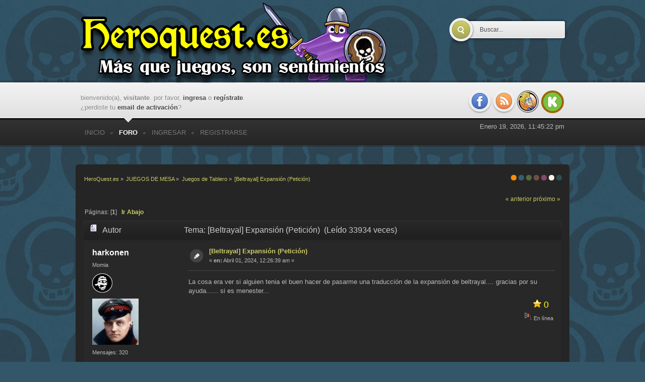

--- FILE ---
content_type: text/html; charset=UTF-8
request_url: https://heroquest.es/index.php?PHPSESSID=qefo10i90fd4hpfd0ohjqpf18n&topic=12918.msg173344;topicseen
body_size: 5292
content:
<!DOCTYPE html PUBLIC "-//W3C//DTD XHTML 1.0 Transitional//EN" "http://www.w3.org/TR/xhtml1/DTD/xhtml1-transitional.dtd">
<html xmlns="http://www.w3.org/1999/xhtml">
<head>
	<!-- Google Analytics -->
	<script type="text/javascript">
		var _gaq = _gaq || [];
		_gaq.push(["_setAccount", "UA-35972116-1"]);
		_gaq.push(["_trackPageview"]);

		(function() {
			var ga = document.createElement("script"); ga.type = "text/javascript"; ga.async = true;
			ga.src = ("https:" == document.location.protocol ? "https://ssl" : "http://www") + ".google-analytics.com/ga.js";
			var s = document.getElementsByTagName("script")[0]; s.parentNode.insertBefore(ga, s);
		})();
	</script>
	<link rel="Shortcut Icon" href="https://www.heroquest.es/favicon.ico" type="image/x-icon" />
	<link rel="stylesheet" type="text/css" href="https://heroquest.es/Themes/micolo_20b/css/index.css?fin20" />
	<link rel="stylesheet" type="text/css" href="https://heroquest.es/Themes/micolo_20b/css/index_teal.css?fin20" />
	<link rel="stylesheet" type="text/css" href="https://heroquest.es/Themes/default/css/webkit.css" />
	
	<script type="text/javascript" src="https://ajax.googleapis.com/ajax/libs/jquery/1.4.2/jquery.min.js"></script>
	<script type="text/javascript" src="https://ajax.googleapis.com/ajax/libs/jqueryui/1.8.10/jquery-ui.min.js"></script>
	<link rel="stylesheet" type="text/css" href="https://ajax.googleapis.com/ajax/libs/jqueryui/1.8.10/themes/ui-darkness/jquery-ui.css" />
	
	<script type="text/javascript" src="https://heroquest.es/Themes/default/scripts/script.js?fin20"></script>
	<script type="text/javascript" src="https://heroquest.es/Themes/micolo_20b/scripts/theme.js?fin20"></script>
	<script type="text/javascript"><!-- // --><![CDATA[
		var smf_theme_url = "https://heroquest.es/Themes/micolo_20b";
		var smf_default_theme_url = "https://heroquest.es/Themes/default";
		var smf_images_url = "https://heroquest.es/Themes/micolo_20b/images";
		var smf_scripturl = "https://heroquest.es/index.php?PHPSESSID=qefo10i90fd4hpfd0ohjqpf18n&amp;";
		var smf_iso_case_folding = false;
		var smf_charset = "UTF-8";
		var ajax_notification_text = "Cargando...";
		var ajax_notification_cancel_text = "Cancelar";
	// ]]></script>
	<meta http-equiv="Content-Type" content="text/html; charset=UTF-8" />
	<meta name="description" content="[Beltrayal] Expansión (Petición)" />
	<meta name="keywords" content="heroquest,hero,quest,descent,explore,juego,mesa,boardgame,eurogame,heroe,tablero,board,fantasia,aventura,comunidad,foro,monstruo,zombie,caos,rol,mmorpg,miniatura,edge,homoludicus,devir,asmodee,fantasy,doom,reglas,reviews,dungeon,arkham,conquest,myth,risk,kickstarter,brimstone,cthulhu, firefly, battlestar,starwars" />
	<title>[Beltrayal] Expansión (Petición)</title>
	<meta name="robots" content="noindex" />
	<link rel="canonical" href="https://heroquest.es/index.php?topic=12918.0" />
	<link rel="help" href="https://heroquest.es/index.php?PHPSESSID=qefo10i90fd4hpfd0ohjqpf18n&amp;action=help" />
	<link rel="search" href="https://heroquest.es/index.php?PHPSESSID=qefo10i90fd4hpfd0ohjqpf18n&amp;action=search" />
	<link rel="contents" href="https://heroquest.es/index.php?PHPSESSID=qefo10i90fd4hpfd0ohjqpf18n&amp;" />
	<link rel="alternate" type="application/rss+xml" title="HeroQuest.es - RSS" href="https://heroquest.es/index.php?PHPSESSID=qefo10i90fd4hpfd0ohjqpf18n&amp;type=rss;action=.xml" />
	<link rel="prev" href="https://heroquest.es/index.php?PHPSESSID=qefo10i90fd4hpfd0ohjqpf18n&amp;topic=12918.0;prev_next=prev" />
	<link rel="next" href="https://heroquest.es/index.php?PHPSESSID=qefo10i90fd4hpfd0ohjqpf18n&amp;topic=12918.0;prev_next=next" />
	<link rel="index" href="https://heroquest.es/index.php?PHPSESSID=qefo10i90fd4hpfd0ohjqpf18n&amp;board=13.0" />
	<link rel="stylesheet" type="text/css" href="https://heroquest.es/Themes/default/css/BBCode-YouTube2.css" />
	<link rel="stylesheet" type="text/css" id="portal_css" href="https://heroquest.es/Themes/default/css/portal.css" />
	<script type="text/javascript" src="https://heroquest.es/Themes/default/scripts/portal.js?236"></script>
	<script language="JavaScript" type="text/javascript"><!-- // --><![CDATA[
		var sp_images_url = "https://heroquest.es/Themes/micolo_20b/images/sp";
		var sp_script_url = "https://heroquest.es/index.php?PHPSESSID=qefo10i90fd4hpfd0ohjqpf18n&amp;";
		function sp_collapseBlock(id)
		{
			mode = document.getElementById("sp_block_" + id).style.display == "" ? 0 : 1;
			document.cookie = "sp_block_" + id + "=" + (mode ? 0 : 1);
			document.getElementById("sp_collapse_" + id).src = smf_images_url + (mode ? "/collapse.gif" : "/expand.gif");
			document.getElementById("sp_block_" + id).style.display = mode ? "" : "none";
		}
		window.addEventListener("load", sp_image_resize, false);
	// ]]></script>
		<script type="text/javascript" src="https://heroquest.es/Themes/default/scripts/captcha.js"></script>
</head>
<body>
	<div id="header">
		<div class="wrapper">
			<h1 id="logo">
				<a href="https://heroquest.es/index.php?PHPSESSID=qefo10i90fd4hpfd0ohjqpf18n&amp;">HeroQuest.es</a>
			</h1>
			<div id="search">
				<form action="https://www.google.com/search" target="_blank" method="get" accept-charset="UTF-8">
					<input type="hidden" name="sitesearch" value="heroquest.es" />
					<input class="search_button" type="submit" name="submit" value="" />
					<input class="search_input" type="text" name="q" value="Buscar..." onfocus="this.value = '';" onblur="if(this.value=='') this.value='Buscar...';" />
				</form>
			</div>
		</div>
	</div>
	<div id="userbar">
		<div class="wrapper">
			<div id="memb_login" style="margin-left:10px;"><div id="welcome_guest_header"><span>Bienvenido(a), <strong>Visitante</strong>. Por favor, <a href="https://heroquest.es/index.php?PHPSESSID=qefo10i90fd4hpfd0ohjqpf18n&amp;action=login">ingresa</a> o <a href="https://heroquest.es/index.php?PHPSESSID=qefo10i90fd4hpfd0ohjqpf18n&amp;action=register">regístrate</a>.
¿Perdiste tu  <a href="https://heroquest.es/index.php?PHPSESSID=qefo10i90fd4hpfd0ohjqpf18n&amp;action=activate">email de activación</a>?</span></div>
			</div>
			<div id="quicknav" style="margin-right:10px;">
				<ul>
					<li><a class="social_icon facebook" href="http://www.facebook.com/HeroQuestPuntoEs" target="_blank"></a></li>
					<li><a class="social_icon rss" href="?action=.xml;type=rss" target="_blank"></a></li>
					<li><a class="social_icon boardgamegeek" href="http://boardgamegeek.com/microbadge/30267" target="_blank"></a></li>
					<li><a class="social_icon kickstarter" href="?topic=8442.0" target="_blank"></a></li>
				</ul>
			</div>
		</div>
	</div>
	<div id="toolbar">
		<div class="wrapper">
			
		<ul id="topnav">
				<li id="button_home" class="firstlevel">
					<a class="" href="https://heroquest.es/index.php?PHPSESSID=qefo10i90fd4hpfd0ohjqpf18n&amp;">
						<span class="last ">Inicio</span>
					</a>
				</li>
				<li id="button_forum" class="firstlevel">
					<a class="active " href="https://heroquest.es/index.php?PHPSESSID=qefo10i90fd4hpfd0ohjqpf18n&amp;action=forum">
						<span class="">Foro</span>
					</a>
				</li>
				<li id="button_login" class="firstlevel">
					<a class="" href="https://heroquest.es/index.php?PHPSESSID=qefo10i90fd4hpfd0ohjqpf18n&amp;action=login">
						<span class="">Ingresar</span>
					</a>
				</li>
				<li id="button_register" class="firstlevel">
					<a class="" href="https://heroquest.es/index.php?PHPSESSID=qefo10i90fd4hpfd0ohjqpf18n&amp;action=register">
						<span class="last ">Registrarse</span>
					</a>
				</li>
			</ul>
			<div style="float:right;margin:8px 10px 0 0;text-align:right;">Enero 19, 2026, 11:45:22 pm
			</div>
		</div>
	</div>
	<div id="main_content">
		<div class="wrapper">
			<div id="modnav">
			</div>
			<div id="main_content_inner">
				<div id="bg_switcher">
					<a class="spain" href="https://heroquest.es/index.php?PHPSESSID=qefo10i90fd4hpfd0ohjqpf18n&amp;variant=spain" title="">Spanish</a>
					<a class="teal" href="https://heroquest.es/index.php?PHPSESSID=qefo10i90fd4hpfd0ohjqpf18n&amp;variant=teal" title="">Cian</a>
					<a class="kaki" href="https://heroquest.es/index.php?PHPSESSID=qefo10i90fd4hpfd0ohjqpf18n&amp;variant=kaki" title="">Kaki</a>
					<a class="brown" href="https://heroquest.es/index.php?PHPSESSID=qefo10i90fd4hpfd0ohjqpf18n&amp;variant=brown" title="">Marrón</a>
					<a class="pink" href="https://heroquest.es/index.php?PHPSESSID=qefo10i90fd4hpfd0ohjqpf18n&amp;variant=pink" title="">Rosa</a>
					<a class="white" href="https://heroquest.es/index.php?PHPSESSID=qefo10i90fd4hpfd0ohjqpf18n&amp;variant=white" title="">White</a>
					<a class="grey" href="https://heroquest.es/index.php?PHPSESSID=qefo10i90fd4hpfd0ohjqpf18n&amp;variant=grey" title="">Grey</a>
				</div>
	<div class="navigate_section">
		<ul>
			<li>
				<a href="https://heroquest.es/index.php?PHPSESSID=qefo10i90fd4hpfd0ohjqpf18n&amp;action=forum"><span>HeroQuest.es</span></a> &#187;
			</li>
			<li>
				<a href="https://heroquest.es/index.php?PHPSESSID=qefo10i90fd4hpfd0ohjqpf18n&amp;action=forum#c3"><span>JUEGOS DE MESA</span></a> &#187;
			</li>
			<li>
				<a href="https://heroquest.es/index.php?PHPSESSID=qefo10i90fd4hpfd0ohjqpf18n&amp;board=13.0"><span>Juegos de Tablero</span></a> &#187;
			</li>
			<li class="last">
				<a href="https://heroquest.es/index.php?PHPSESSID=qefo10i90fd4hpfd0ohjqpf18n&amp;topic=12918.0"><span>[Beltrayal] Expansión (Petición)</span></a>
			</li>
		</ul>
	</div>
	<table id="sp_main">
		<tr>
			<td id="sp_center">
			<a id="top"></a>
			<a id="msg173344"></a><a id="new"></a>
			<div class="pagesection">
				<div class="nextlinks"><a href="https://heroquest.es/index.php?PHPSESSID=qefo10i90fd4hpfd0ohjqpf18n&amp;topic=12918.0;prev_next=prev#new">&laquo; anterior</a> <a href="https://heroquest.es/index.php?PHPSESSID=qefo10i90fd4hpfd0ohjqpf18n&amp;topic=12918.0;prev_next=next#new">próximo &raquo;</a></div>
				<div class="pagelinks floatleft">Páginas: [<strong>1</strong>]   &nbsp;&nbsp;<a href="#lastPost"><strong>Ir Abajo</strong></a></div>
			</div>
			<div id="forumposts">
				<div class="cat_bar">
					<h3 class="catbg">
						<img src="https://heroquest.es/Themes/micolo_20b/images/topic/normal_post.gif" align="bottom" alt="" />
						<span id="author">Autor</span>
						Tema: [Beltrayal] Expansión (Petición) &nbsp;(Leído 33934 veces)
					</h3>
				</div>
				<form action="https://heroquest.es/index.php?PHPSESSID=qefo10i90fd4hpfd0ohjqpf18n&amp;action=quickmod2;topic=12918.0" method="post" accept-charset="UTF-8" name="quickModForm" id="quickModForm" style="margin: 0;" onsubmit="return oQuickModify.bInEditMode ? oQuickModify.modifySave('a62af1f18e4f2f950fda2b6354d7349e', 'a179b3058') : false">
				<div class="windowbg">
					<span class="topslice"><span></span></span>
					<div class="post_wrapper">
						<div class="poster">
							<h4>
								<a href="https://heroquest.es/index.php?PHPSESSID=qefo10i90fd4hpfd0ohjqpf18n&amp;action=profile;u=12597" title="Ver perfil de harkonen">harkonen</a>
							</h4>
							<ul class="reset smalltext" id="msg_173344_extra_info">
								<li class="postgroup">Momia</li>
								<li class="stars"><img src="https://heroquest.es/Themes/micolo_20b/images/rangos/rango_criatura_momia.png" alt="*" /></li>
								<li class="avatar">
									<a href="https://heroquest.es/index.php?PHPSESSID=qefo10i90fd4hpfd0ohjqpf18n&amp;action=profile;u=12597">
										<img class="avatar" src="https://heroquest.es/index.php?PHPSESSID=qefo10i90fd4hpfd0ohjqpf18n&amp;action=dlattach;attach=147;type=avatar" alt="" />
									</a>
								</li>
								<li class="postcount">Mensajes: 320</li>
								<li class="profile">
									<ul>
									</ul>
								</li>
							</ul>
						</div>
						<div class="postarea">
							<div class="flow_hidden">
								<div class="keyinfo">
									<div class="messageicon">
										<img src="https://heroquest.es/Themes/micolo_20b/images/post/xx.gif" alt="" />
									</div>
									<h5 id="subject_173344">
										<a href="https://heroquest.es/index.php?PHPSESSID=qefo10i90fd4hpfd0ohjqpf18n&amp;topic=12918.msg173344#msg173344" rel="nofollow">[Beltrayal] Expansión (Petición)</a>
									</h5>
									<div class="smalltext">&#171; <strong> en:</strong> Abril 01, 2024, 12:26:39 am &#187;</div>
									<div id="msg_173344_quick_mod"></div>
								</div>
							</div>
							<div class="post">
								<div class="inner" id="msg_173344">La cosa era ver si alguien tenia el buen hacer de pasarme una traducción de la expansión de beltrayal.... gracias por su ayuda...... si es menester...</div>
							</div>
						</div>
						<div class="moderatorbar">
		
		
		
							<div class="reputation_mod" style="float:right;margin:5px 15px 5px 0;">
								<span id="star_reputation_message_173344" style="margin-right:10px;font-size:large;color:yellow;"><img src="https://heroquest.es/Themes/micolo_20b/images/estrella.png" style="margin-left:5px;" alt="" title="Agradecimientos y/o recomendaciones" /> <span id="msg_173344_reputation_total">0</span></span>
							</div>				
						
							<div class="smalltext modified" id="modified_173344">
							</div>
							<div class="smalltext reportlinks">
								<img src="https://heroquest.es/Themes/micolo_20b/images/ip.gif" alt="" />
								En línea
							</div>
						</div>
					</div>
					<span class="botslice"><span></span></span>
				</div>
				<hr class="post_separator" />
				<a id="msg173581"></a>
				<div class="windowbg2">
					<span class="topslice"><span></span></span>
					<div class="post_wrapper">
						<div class="poster">
							<h4>
								<a href="https://heroquest.es/index.php?PHPSESSID=qefo10i90fd4hpfd0ohjqpf18n&amp;action=profile;u=12597" title="Ver perfil de harkonen">harkonen</a>
							</h4>
							<ul class="reset smalltext" id="msg_173581_extra_info">
								<li class="postgroup">Momia</li>
								<li class="stars"><img src="https://heroquest.es/Themes/micolo_20b/images/rangos/rango_criatura_momia.png" alt="*" /></li>
								<li class="avatar">
									<a href="https://heroquest.es/index.php?PHPSESSID=qefo10i90fd4hpfd0ohjqpf18n&amp;action=profile;u=12597">
										<img class="avatar" src="https://heroquest.es/index.php?PHPSESSID=qefo10i90fd4hpfd0ohjqpf18n&amp;action=dlattach;attach=147;type=avatar" alt="" />
									</a>
								</li>
								<li class="postcount">Mensajes: 320</li>
								<li class="profile">
									<ul>
									</ul>
								</li>
							</ul>
						</div>
						<div class="postarea">
							<div class="flow_hidden">
								<div class="keyinfo">
									<div class="messageicon">
										<img src="https://heroquest.es/Themes/micolo_20b/images/post/xx.gif" alt="" />
									</div>
									<h5 id="subject_173581">
										<a href="https://heroquest.es/index.php?PHPSESSID=qefo10i90fd4hpfd0ohjqpf18n&amp;topic=12918.msg173581#msg173581" rel="nofollow">Re:[Beltrayal] Expansión (Petición)</a>
									</h5>
									<div class="smalltext">&#171; <strong>Respuesta #1 en:</strong> Abril 01, 2025, 08:25:58 pm &#187;</div>
									<div id="msg_173581_quick_mod"></div>
								</div>
							</div>
							<div class="post">
								<div class="inner" id="msg_173581">Gracias a todos por responder...... y si... era ironia...</div>
							</div>
						</div>
						<div class="moderatorbar">
		
		
		
							<div class="reputation_mod" style="float:right;margin:5px 15px 5px 0;">
								<span id="star_reputation_message_173581" style="margin-right:10px;font-size:large;color:yellow;"><img src="https://heroquest.es/Themes/micolo_20b/images/estrella.png" style="margin-left:5px;" alt="" title="Agradecimientos y/o recomendaciones" /> <span id="msg_173581_reputation_total">0</span></span>
							</div>				
						
							<div class="smalltext modified" id="modified_173581">
							</div>
							<div class="smalltext reportlinks">
								<img src="https://heroquest.es/Themes/micolo_20b/images/ip.gif" alt="" />
								En línea
							</div>
						</div>
					</div>
					<span class="botslice"><span></span></span>
				</div>
				<hr class="post_separator" />
				</form>
			</div>
			<a id="lastPost"></a>
			<div class="pagesection">
				
				<div class="pagelinks floatleft">Páginas: [<strong>1</strong>]   &nbsp;&nbsp;<a href="#top"><strong>Ir Arriba</strong></a></div>
				<div class="nextlinks_bottom"><a href="https://heroquest.es/index.php?PHPSESSID=qefo10i90fd4hpfd0ohjqpf18n&amp;topic=12918.0;prev_next=prev#new">&laquo; anterior</a> <a href="https://heroquest.es/index.php?PHPSESSID=qefo10i90fd4hpfd0ohjqpf18n&amp;topic=12918.0;prev_next=next#new">próximo &raquo;</a></div>
			</div>
	<div class="navigate_section">
		<ul>
			<li>
				<a href="https://heroquest.es/index.php?PHPSESSID=qefo10i90fd4hpfd0ohjqpf18n&amp;action=forum"><span>HeroQuest.es</span></a> &#187;
			</li>
			<li>
				<a href="https://heroquest.es/index.php?PHPSESSID=qefo10i90fd4hpfd0ohjqpf18n&amp;action=forum#c3"><span>JUEGOS DE MESA</span></a> &#187;
			</li>
			<li>
				<a href="https://heroquest.es/index.php?PHPSESSID=qefo10i90fd4hpfd0ohjqpf18n&amp;board=13.0"><span>Juegos de Tablero</span></a> &#187;
			</li>
			<li class="last">
				<a href="https://heroquest.es/index.php?PHPSESSID=qefo10i90fd4hpfd0ohjqpf18n&amp;topic=12918.0"><span>[Beltrayal] Expansión (Petición)</span></a>
			</li>
		</ul>
	</div>
			<div id="moderationbuttons"></div>
			<div class="plainbox" id="display_jump_to">&nbsp;</div>
		<br class="clear" />
				<script type="text/javascript" src="https://heroquest.es/Themes/default/scripts/topic.js"></script>
				<script type="text/javascript"><!-- // --><![CDATA[
					if ('XMLHttpRequest' in window)
					{
						var oQuickModify = new QuickModify({
							sScriptUrl: smf_scripturl,
							bShowModify: true,
							iTopicId: 12918,
							sTemplateBodyEdit: '\n\t\t\t\t\t\t\t\t<div id="quick_edit_body_container" style="width: 90%">\n\t\t\t\t\t\t\t\t\t<div id="error_box" style="padding: 4px;" class="error"><' + '/div>\n\t\t\t\t\t\t\t\t\t<textarea class="editor" name="message" rows="12" style="width: 100%; margin-bottom: 10px;" tabindex="1">%body%<' + '/textarea><br />\n\t\t\t\t\t\t\t\t\t<input type="hidden" name="a179b3058" value="a62af1f18e4f2f950fda2b6354d7349e" />\n\t\t\t\t\t\t\t\t\t<input type="hidden" name="topic" value="12918" />\n\t\t\t\t\t\t\t\t\t<input type="hidden" name="msg" value="%msg_id%" />\n\t\t\t\t\t\t\t\t\t<div class="righttext">\n\t\t\t\t\t\t\t\t\t\t<input type="submit" name="post" value="Guardar" tabindex="2" onclick="return oQuickModify.modifySave(\'a62af1f18e4f2f950fda2b6354d7349e\', \'a179b3058\');" accesskey="s" class="button_submit" />&nbsp;&nbsp;<input type="submit" name="cancel" value="Cancelar" tabindex="3" onclick="return oQuickModify.modifyCancel();" class="button_submit" />\n\t\t\t\t\t\t\t\t\t<' + '/div>\n\t\t\t\t\t\t\t\t<' + '/div>',
							sTemplateSubjectEdit: '<input type="text" style="width: 90%;" name="subject" value="%subject%" size="80" maxlength="80" tabindex="4" class="input_text" />',
							sTemplateBodyNormal: '%body%',
							sTemplateSubjectNormal: '<a hr'+'ef="https://heroquest.es/index.php?PHPSESSID=qefo10i90fd4hpfd0ohjqpf18n&amp;'+'?topic=12918.msg%msg_id%#msg%msg_id%" rel="nofollow">%subject%<' + '/a>',
							sTemplateTopSubject: 'Tema: %subject% &nbsp;(Leído 33934 veces)',
							sErrorBorderStyle: '1px solid red'
						});

						aJumpTo[aJumpTo.length] = new JumpTo({
							sContainerId: "display_jump_to",
							sJumpToTemplate: "<label class=\"smalltext\" for=\"%select_id%\">Ir a:<" + "/label> %dropdown_list%",
							iCurBoardId: 13,
							iCurBoardChildLevel: 0,
							sCurBoardName: "Juegos de Tablero",
							sBoardChildLevelIndicator: "==",
							sBoardPrefix: "=> ",
							sCatSeparator: "-----------------------------",
							sCatPrefix: "",
							sGoButtonLabel: "ir"
						});

						aIconLists[aIconLists.length] = new IconList({
							sBackReference: "aIconLists[" + aIconLists.length + "]",
							sIconIdPrefix: "msg_icon_",
							sScriptUrl: smf_scripturl,
							bShowModify: true,
							iBoardId: 13,
							iTopicId: 12918,
							sSessionId: "a62af1f18e4f2f950fda2b6354d7349e",
							sSessionVar: "a179b3058",
							sLabelIconList: "Icono de mensaje",
							sBoxBackground: "transparent",
							sBoxBackgroundHover: "#ffffff",
							iBoxBorderWidthHover: 1,
							sBoxBorderColorHover: "#adadad" ,
							sContainerBackground: "#ffffff",
							sContainerBorder: "1px solid #adadad",
							sItemBorder: "1px solid #ffffff",
							sItemBorderHover: "1px dotted gray",
							sItemBackground: "transparent",
							sItemBackgroundHover: "#e0e0f0"
						});
					}
				// ]]></script>
			<script type="text/javascript"><!-- // --><![CDATA[
				var verificationpostHandle = new smfCaptcha("https://heroquest.es/index.php?PHPSESSID=qefo10i90fd4hpfd0ohjqpf18n&amp;action=verificationcode;vid=post;rand=f268e78feb44cc954969caef840ea549", "post", 1);
			// ]]></script>
			</td>
		</tr>
	</table>
	</div>
	</div></div>
	<div id="footer">
		<div class="wrapper">
			<div class="smf_copyright" style="margin-left:10px;">
				<!--<span>
			<span class="smalltext" style="display: inline; visibility: visible; font-family: Verdana, Arial, sans-serif;"><a href="https://heroquest.es/index.php?PHPSESSID=qefo10i90fd4hpfd0ohjqpf18n&amp;action=credits" title="Simple Machines Forum" target="_blank" class="new_win">SMF 2.0.17</a> |
 <a href="http://www.simplemachines.org/about/smf/license.php" title="License" target="_blank" class="new_win">SMF &copy; 2015</a>, <a href="http://www.simplemachines.org" title="Simple Machines" target="_blank" class="new_win">Simple Machines</a><br /><a href="http://www.simpleportal.net/" target="_blank" class="new_win">SimplePortal 2.3.6 &copy; 2008-2014, SimplePortal</a>
			</span></span><br />-->
			</div>
			<div class="clr"></div>
		</div>
	</div>
</body></html>